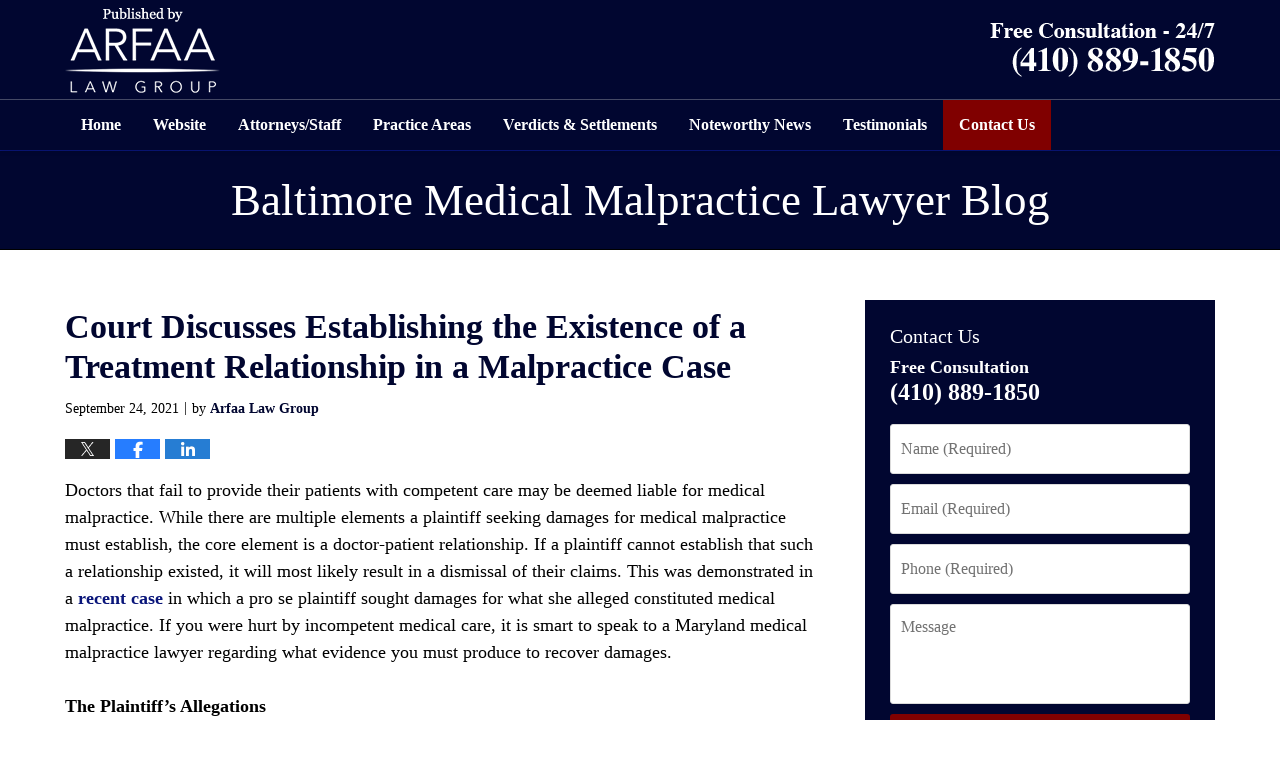

--- FILE ---
content_type: text/html; charset=UTF-8
request_url: https://www.baltimoremedicalmalpracticelawyer.net/court-discusses-establishing-the-existence-of-a-treatment-relationship-in-a-malpractice-case/
body_size: 12883
content:
<!DOCTYPE html>
<html class="no-js displaymode-full" itemscope itemtype="http://schema.org/Blog" lang="en-US">
	<head prefix="og: http://ogp.me/ns# article: http://ogp.me/ns/article#" >
		<meta http-equiv="Content-Type" content="text/html; charset=utf-8" />
		<title>Court Discusses Establishing the Existence of a Treatment Relationship in a Malpractice Case &#8212; Baltimore Medical Malpractice Lawyer Blog &#8212; September 24, 2021</title>
		<meta name="viewport" content="width=device-width, initial-scale=1.0" />

		<link rel="stylesheet" type="text/css" media="all" href="/jresources/v/20251209034930/css/main.css" />


		<script type="text/javascript">
			document.documentElement.className = document.documentElement.className.replace(/\bno-js\b/,"js");
		</script>

		<meta name="referrer" content="origin" />
		<meta name="referrer" content="unsafe-url" />

		<meta name='robots' content='index, follow, max-image-preview:large, max-snippet:-1, max-video-preview:-1' />
	<style>img:is([sizes="auto" i], [sizes^="auto," i]) { contain-intrinsic-size: 3000px 1500px }</style>
	
	<!-- This site is optimized with the Yoast SEO plugin v25.5 - https://yoast.com/wordpress/plugins/seo/ -->
	<meta name="description" content="Doctors that fail to provide their patients with competent care may be deemed liable for medical malpractice. While there are multiple elements a &#8212; September 24, 2021" />
	<link rel="canonical" href="https://www.baltimoremedicalmalpracticelawyer.net/court-discusses-establishing-the-existence-of-a-treatment-relationship-in-a-malpractice-case/" />
	<meta name="twitter:card" content="summary_large_image" />
	<meta name="twitter:title" content="Court Discusses Establishing the Existence of a Treatment Relationship in a Malpractice Case &#8212; Baltimore Medical Malpractice Lawyer Blog &#8212; September 24, 2021" />
	<meta name="twitter:description" content="Doctors that fail to provide their patients with competent care may be deemed liable for medical malpractice. While there are multiple elements a &#8212; September 24, 2021" />
	<meta name="twitter:label1" content="Written by" />
	<meta name="twitter:data1" content="Arfaa Law Group" />
	<meta name="twitter:label2" content="Est. reading time" />
	<meta name="twitter:data2" content="3 minutes" />
	<!-- / Yoast SEO plugin. -->


<link rel="alternate" type="application/rss+xml" title="Baltimore Medical Malpractice Lawyer Blog &raquo; Feed" href="https://www.baltimoremedicalmalpracticelawyer.net/feed/" />
<link rel="alternate" type="application/rss+xml" title="Baltimore Medical Malpractice Lawyer Blog &raquo; Comments Feed" href="https://www.baltimoremedicalmalpracticelawyer.net/comments/feed/" />
<script type="text/javascript">
/* <![CDATA[ */
window._wpemojiSettings = {"baseUrl":"https:\/\/s.w.org\/images\/core\/emoji\/16.0.1\/72x72\/","ext":".png","svgUrl":"https:\/\/s.w.org\/images\/core\/emoji\/16.0.1\/svg\/","svgExt":".svg","source":{"concatemoji":"https:\/\/www.baltimoremedicalmalpracticelawyer.net\/wp-includes\/js\/wp-emoji-release.min.js?ver=ef08febdc3dce7220473ad292b6eccdf"}};
/*! This file is auto-generated */
!function(s,n){var o,i,e;function c(e){try{var t={supportTests:e,timestamp:(new Date).valueOf()};sessionStorage.setItem(o,JSON.stringify(t))}catch(e){}}function p(e,t,n){e.clearRect(0,0,e.canvas.width,e.canvas.height),e.fillText(t,0,0);var t=new Uint32Array(e.getImageData(0,0,e.canvas.width,e.canvas.height).data),a=(e.clearRect(0,0,e.canvas.width,e.canvas.height),e.fillText(n,0,0),new Uint32Array(e.getImageData(0,0,e.canvas.width,e.canvas.height).data));return t.every(function(e,t){return e===a[t]})}function u(e,t){e.clearRect(0,0,e.canvas.width,e.canvas.height),e.fillText(t,0,0);for(var n=e.getImageData(16,16,1,1),a=0;a<n.data.length;a++)if(0!==n.data[a])return!1;return!0}function f(e,t,n,a){switch(t){case"flag":return n(e,"\ud83c\udff3\ufe0f\u200d\u26a7\ufe0f","\ud83c\udff3\ufe0f\u200b\u26a7\ufe0f")?!1:!n(e,"\ud83c\udde8\ud83c\uddf6","\ud83c\udde8\u200b\ud83c\uddf6")&&!n(e,"\ud83c\udff4\udb40\udc67\udb40\udc62\udb40\udc65\udb40\udc6e\udb40\udc67\udb40\udc7f","\ud83c\udff4\u200b\udb40\udc67\u200b\udb40\udc62\u200b\udb40\udc65\u200b\udb40\udc6e\u200b\udb40\udc67\u200b\udb40\udc7f");case"emoji":return!a(e,"\ud83e\udedf")}return!1}function g(e,t,n,a){var r="undefined"!=typeof WorkerGlobalScope&&self instanceof WorkerGlobalScope?new OffscreenCanvas(300,150):s.createElement("canvas"),o=r.getContext("2d",{willReadFrequently:!0}),i=(o.textBaseline="top",o.font="600 32px Arial",{});return e.forEach(function(e){i[e]=t(o,e,n,a)}),i}function t(e){var t=s.createElement("script");t.src=e,t.defer=!0,s.head.appendChild(t)}"undefined"!=typeof Promise&&(o="wpEmojiSettingsSupports",i=["flag","emoji"],n.supports={everything:!0,everythingExceptFlag:!0},e=new Promise(function(e){s.addEventListener("DOMContentLoaded",e,{once:!0})}),new Promise(function(t){var n=function(){try{var e=JSON.parse(sessionStorage.getItem(o));if("object"==typeof e&&"number"==typeof e.timestamp&&(new Date).valueOf()<e.timestamp+604800&&"object"==typeof e.supportTests)return e.supportTests}catch(e){}return null}();if(!n){if("undefined"!=typeof Worker&&"undefined"!=typeof OffscreenCanvas&&"undefined"!=typeof URL&&URL.createObjectURL&&"undefined"!=typeof Blob)try{var e="postMessage("+g.toString()+"("+[JSON.stringify(i),f.toString(),p.toString(),u.toString()].join(",")+"));",a=new Blob([e],{type:"text/javascript"}),r=new Worker(URL.createObjectURL(a),{name:"wpTestEmojiSupports"});return void(r.onmessage=function(e){c(n=e.data),r.terminate(),t(n)})}catch(e){}c(n=g(i,f,p,u))}t(n)}).then(function(e){for(var t in e)n.supports[t]=e[t],n.supports.everything=n.supports.everything&&n.supports[t],"flag"!==t&&(n.supports.everythingExceptFlag=n.supports.everythingExceptFlag&&n.supports[t]);n.supports.everythingExceptFlag=n.supports.everythingExceptFlag&&!n.supports.flag,n.DOMReady=!1,n.readyCallback=function(){n.DOMReady=!0}}).then(function(){return e}).then(function(){var e;n.supports.everything||(n.readyCallback(),(e=n.source||{}).concatemoji?t(e.concatemoji):e.wpemoji&&e.twemoji&&(t(e.twemoji),t(e.wpemoji)))}))}((window,document),window._wpemojiSettings);
/* ]]> */
</script>
<style id='wp-emoji-styles-inline-css' type='text/css'>

	img.wp-smiley, img.emoji {
		display: inline !important;
		border: none !important;
		box-shadow: none !important;
		height: 1em !important;
		width: 1em !important;
		margin: 0 0.07em !important;
		vertical-align: -0.1em !important;
		background: none !important;
		padding: 0 !important;
	}
</style>
<link rel='stylesheet' id='wp-block-library-css' href='https://www.baltimoremedicalmalpracticelawyer.net/wp-includes/css/dist/block-library/style.min.css?ver=ef08febdc3dce7220473ad292b6eccdf' type='text/css' media='all' />
<style id='classic-theme-styles-inline-css' type='text/css'>
/*! This file is auto-generated */
.wp-block-button__link{color:#fff;background-color:#32373c;border-radius:9999px;box-shadow:none;text-decoration:none;padding:calc(.667em + 2px) calc(1.333em + 2px);font-size:1.125em}.wp-block-file__button{background:#32373c;color:#fff;text-decoration:none}
</style>
<style id='global-styles-inline-css' type='text/css'>
:root{--wp--preset--aspect-ratio--square: 1;--wp--preset--aspect-ratio--4-3: 4/3;--wp--preset--aspect-ratio--3-4: 3/4;--wp--preset--aspect-ratio--3-2: 3/2;--wp--preset--aspect-ratio--2-3: 2/3;--wp--preset--aspect-ratio--16-9: 16/9;--wp--preset--aspect-ratio--9-16: 9/16;--wp--preset--color--black: #000000;--wp--preset--color--cyan-bluish-gray: #abb8c3;--wp--preset--color--white: #ffffff;--wp--preset--color--pale-pink: #f78da7;--wp--preset--color--vivid-red: #cf2e2e;--wp--preset--color--luminous-vivid-orange: #ff6900;--wp--preset--color--luminous-vivid-amber: #fcb900;--wp--preset--color--light-green-cyan: #7bdcb5;--wp--preset--color--vivid-green-cyan: #00d084;--wp--preset--color--pale-cyan-blue: #8ed1fc;--wp--preset--color--vivid-cyan-blue: #0693e3;--wp--preset--color--vivid-purple: #9b51e0;--wp--preset--gradient--vivid-cyan-blue-to-vivid-purple: linear-gradient(135deg,rgba(6,147,227,1) 0%,rgb(155,81,224) 100%);--wp--preset--gradient--light-green-cyan-to-vivid-green-cyan: linear-gradient(135deg,rgb(122,220,180) 0%,rgb(0,208,130) 100%);--wp--preset--gradient--luminous-vivid-amber-to-luminous-vivid-orange: linear-gradient(135deg,rgba(252,185,0,1) 0%,rgba(255,105,0,1) 100%);--wp--preset--gradient--luminous-vivid-orange-to-vivid-red: linear-gradient(135deg,rgba(255,105,0,1) 0%,rgb(207,46,46) 100%);--wp--preset--gradient--very-light-gray-to-cyan-bluish-gray: linear-gradient(135deg,rgb(238,238,238) 0%,rgb(169,184,195) 100%);--wp--preset--gradient--cool-to-warm-spectrum: linear-gradient(135deg,rgb(74,234,220) 0%,rgb(151,120,209) 20%,rgb(207,42,186) 40%,rgb(238,44,130) 60%,rgb(251,105,98) 80%,rgb(254,248,76) 100%);--wp--preset--gradient--blush-light-purple: linear-gradient(135deg,rgb(255,206,236) 0%,rgb(152,150,240) 100%);--wp--preset--gradient--blush-bordeaux: linear-gradient(135deg,rgb(254,205,165) 0%,rgb(254,45,45) 50%,rgb(107,0,62) 100%);--wp--preset--gradient--luminous-dusk: linear-gradient(135deg,rgb(255,203,112) 0%,rgb(199,81,192) 50%,rgb(65,88,208) 100%);--wp--preset--gradient--pale-ocean: linear-gradient(135deg,rgb(255,245,203) 0%,rgb(182,227,212) 50%,rgb(51,167,181) 100%);--wp--preset--gradient--electric-grass: linear-gradient(135deg,rgb(202,248,128) 0%,rgb(113,206,126) 100%);--wp--preset--gradient--midnight: linear-gradient(135deg,rgb(2,3,129) 0%,rgb(40,116,252) 100%);--wp--preset--font-size--small: 13px;--wp--preset--font-size--medium: 20px;--wp--preset--font-size--large: 36px;--wp--preset--font-size--x-large: 42px;--wp--preset--spacing--20: 0.44rem;--wp--preset--spacing--30: 0.67rem;--wp--preset--spacing--40: 1rem;--wp--preset--spacing--50: 1.5rem;--wp--preset--spacing--60: 2.25rem;--wp--preset--spacing--70: 3.38rem;--wp--preset--spacing--80: 5.06rem;--wp--preset--shadow--natural: 6px 6px 9px rgba(0, 0, 0, 0.2);--wp--preset--shadow--deep: 12px 12px 50px rgba(0, 0, 0, 0.4);--wp--preset--shadow--sharp: 6px 6px 0px rgba(0, 0, 0, 0.2);--wp--preset--shadow--outlined: 6px 6px 0px -3px rgba(255, 255, 255, 1), 6px 6px rgba(0, 0, 0, 1);--wp--preset--shadow--crisp: 6px 6px 0px rgba(0, 0, 0, 1);}:where(.is-layout-flex){gap: 0.5em;}:where(.is-layout-grid){gap: 0.5em;}body .is-layout-flex{display: flex;}.is-layout-flex{flex-wrap: wrap;align-items: center;}.is-layout-flex > :is(*, div){margin: 0;}body .is-layout-grid{display: grid;}.is-layout-grid > :is(*, div){margin: 0;}:where(.wp-block-columns.is-layout-flex){gap: 2em;}:where(.wp-block-columns.is-layout-grid){gap: 2em;}:where(.wp-block-post-template.is-layout-flex){gap: 1.25em;}:where(.wp-block-post-template.is-layout-grid){gap: 1.25em;}.has-black-color{color: var(--wp--preset--color--black) !important;}.has-cyan-bluish-gray-color{color: var(--wp--preset--color--cyan-bluish-gray) !important;}.has-white-color{color: var(--wp--preset--color--white) !important;}.has-pale-pink-color{color: var(--wp--preset--color--pale-pink) !important;}.has-vivid-red-color{color: var(--wp--preset--color--vivid-red) !important;}.has-luminous-vivid-orange-color{color: var(--wp--preset--color--luminous-vivid-orange) !important;}.has-luminous-vivid-amber-color{color: var(--wp--preset--color--luminous-vivid-amber) !important;}.has-light-green-cyan-color{color: var(--wp--preset--color--light-green-cyan) !important;}.has-vivid-green-cyan-color{color: var(--wp--preset--color--vivid-green-cyan) !important;}.has-pale-cyan-blue-color{color: var(--wp--preset--color--pale-cyan-blue) !important;}.has-vivid-cyan-blue-color{color: var(--wp--preset--color--vivid-cyan-blue) !important;}.has-vivid-purple-color{color: var(--wp--preset--color--vivid-purple) !important;}.has-black-background-color{background-color: var(--wp--preset--color--black) !important;}.has-cyan-bluish-gray-background-color{background-color: var(--wp--preset--color--cyan-bluish-gray) !important;}.has-white-background-color{background-color: var(--wp--preset--color--white) !important;}.has-pale-pink-background-color{background-color: var(--wp--preset--color--pale-pink) !important;}.has-vivid-red-background-color{background-color: var(--wp--preset--color--vivid-red) !important;}.has-luminous-vivid-orange-background-color{background-color: var(--wp--preset--color--luminous-vivid-orange) !important;}.has-luminous-vivid-amber-background-color{background-color: var(--wp--preset--color--luminous-vivid-amber) !important;}.has-light-green-cyan-background-color{background-color: var(--wp--preset--color--light-green-cyan) !important;}.has-vivid-green-cyan-background-color{background-color: var(--wp--preset--color--vivid-green-cyan) !important;}.has-pale-cyan-blue-background-color{background-color: var(--wp--preset--color--pale-cyan-blue) !important;}.has-vivid-cyan-blue-background-color{background-color: var(--wp--preset--color--vivid-cyan-blue) !important;}.has-vivid-purple-background-color{background-color: var(--wp--preset--color--vivid-purple) !important;}.has-black-border-color{border-color: var(--wp--preset--color--black) !important;}.has-cyan-bluish-gray-border-color{border-color: var(--wp--preset--color--cyan-bluish-gray) !important;}.has-white-border-color{border-color: var(--wp--preset--color--white) !important;}.has-pale-pink-border-color{border-color: var(--wp--preset--color--pale-pink) !important;}.has-vivid-red-border-color{border-color: var(--wp--preset--color--vivid-red) !important;}.has-luminous-vivid-orange-border-color{border-color: var(--wp--preset--color--luminous-vivid-orange) !important;}.has-luminous-vivid-amber-border-color{border-color: var(--wp--preset--color--luminous-vivid-amber) !important;}.has-light-green-cyan-border-color{border-color: var(--wp--preset--color--light-green-cyan) !important;}.has-vivid-green-cyan-border-color{border-color: var(--wp--preset--color--vivid-green-cyan) !important;}.has-pale-cyan-blue-border-color{border-color: var(--wp--preset--color--pale-cyan-blue) !important;}.has-vivid-cyan-blue-border-color{border-color: var(--wp--preset--color--vivid-cyan-blue) !important;}.has-vivid-purple-border-color{border-color: var(--wp--preset--color--vivid-purple) !important;}.has-vivid-cyan-blue-to-vivid-purple-gradient-background{background: var(--wp--preset--gradient--vivid-cyan-blue-to-vivid-purple) !important;}.has-light-green-cyan-to-vivid-green-cyan-gradient-background{background: var(--wp--preset--gradient--light-green-cyan-to-vivid-green-cyan) !important;}.has-luminous-vivid-amber-to-luminous-vivid-orange-gradient-background{background: var(--wp--preset--gradient--luminous-vivid-amber-to-luminous-vivid-orange) !important;}.has-luminous-vivid-orange-to-vivid-red-gradient-background{background: var(--wp--preset--gradient--luminous-vivid-orange-to-vivid-red) !important;}.has-very-light-gray-to-cyan-bluish-gray-gradient-background{background: var(--wp--preset--gradient--very-light-gray-to-cyan-bluish-gray) !important;}.has-cool-to-warm-spectrum-gradient-background{background: var(--wp--preset--gradient--cool-to-warm-spectrum) !important;}.has-blush-light-purple-gradient-background{background: var(--wp--preset--gradient--blush-light-purple) !important;}.has-blush-bordeaux-gradient-background{background: var(--wp--preset--gradient--blush-bordeaux) !important;}.has-luminous-dusk-gradient-background{background: var(--wp--preset--gradient--luminous-dusk) !important;}.has-pale-ocean-gradient-background{background: var(--wp--preset--gradient--pale-ocean) !important;}.has-electric-grass-gradient-background{background: var(--wp--preset--gradient--electric-grass) !important;}.has-midnight-gradient-background{background: var(--wp--preset--gradient--midnight) !important;}.has-small-font-size{font-size: var(--wp--preset--font-size--small) !important;}.has-medium-font-size{font-size: var(--wp--preset--font-size--medium) !important;}.has-large-font-size{font-size: var(--wp--preset--font-size--large) !important;}.has-x-large-font-size{font-size: var(--wp--preset--font-size--x-large) !important;}
:where(.wp-block-post-template.is-layout-flex){gap: 1.25em;}:where(.wp-block-post-template.is-layout-grid){gap: 1.25em;}
:where(.wp-block-columns.is-layout-flex){gap: 2em;}:where(.wp-block-columns.is-layout-grid){gap: 2em;}
:root :where(.wp-block-pullquote){font-size: 1.5em;line-height: 1.6;}
</style>
<script type="text/javascript" src="https://www.baltimoremedicalmalpracticelawyer.net/wp-includes/js/jquery/jquery.min.js?ver=3.7.1" id="jquery-core-js"></script>
<script type="text/javascript" src="https://www.baltimoremedicalmalpracticelawyer.net/wp-includes/js/jquery/jquery-migrate.min.js?ver=3.4.1" id="jquery-migrate-js"></script>
<link rel="https://api.w.org/" href="https://www.baltimoremedicalmalpracticelawyer.net/wp-json/" /><link rel="alternate" title="JSON" type="application/json" href="https://www.baltimoremedicalmalpracticelawyer.net/wp-json/wp/v2/posts/1626" /><link rel="EditURI" type="application/rsd+xml" title="RSD" href="https://www.baltimoremedicalmalpracticelawyer.net/xmlrpc.php?rsd" />

<link rel='shortlink' href='https://wp.me/p81e20-qe' />
<link rel="alternate" title="oEmbed (JSON)" type="application/json+oembed" href="https://www.baltimoremedicalmalpracticelawyer.net/wp-json/oembed/1.0/embed?url=https%3A%2F%2Fwww.baltimoremedicalmalpracticelawyer.net%2Fcourt-discusses-establishing-the-existence-of-a-treatment-relationship-in-a-malpractice-case%2F" />
<link rel="alternate" title="oEmbed (XML)" type="text/xml+oembed" href="https://www.baltimoremedicalmalpracticelawyer.net/wp-json/oembed/1.0/embed?url=https%3A%2F%2Fwww.baltimoremedicalmalpracticelawyer.net%2Fcourt-discusses-establishing-the-existence-of-a-treatment-relationship-in-a-malpractice-case%2F&#038;format=xml" />
<link rel="amphtml" href="https://www.baltimoremedicalmalpracticelawyer.net/amp/court-discusses-establishing-the-existence-of-a-treatment-relationship-in-a-malpractice-case/" />
		<!-- Willow Authorship Tags -->
<link href="https://www.arfaalawgroup.com/" rel="publisher" />
<link href="https://www.arfaalawgroup.com/" rel="author" />

<!-- End Willow Authorship Tags -->		<!-- Willow Opengraph and Twitter Cards -->
<meta property="article:published_time" content="2021-09-24T19:46:59-04:00" />
<meta property="article:modified_time" content="2022-04-13T01:13:23-04:00" />
<meta property="article:section" content="Nurse Negligence" />
<meta property="article:author" content="https://www.facebook.com/ArfaaLaw" />
<meta property="og:url" content="https://www.baltimoremedicalmalpracticelawyer.net/court-discusses-establishing-the-existence-of-a-treatment-relationship-in-a-malpractice-case/" />
<meta property="og:title" content="Court Discusses Establishing the Existence of a Treatment Relationship in a Malpractice Case" />
<meta property="og:description" content="Doctors that fail to provide their patients with competent care may be deemed liable for medical malpractice. While there are multiple elements a plaintiff seeking damages for medical malpractice ..." />
<meta property="og:type" content="article" />
<meta property="og:image" content="https://www.baltimoremedicalmalpracticelawyer.net/wp-content/uploads/sites/273/2019/02/social-image-logo-og.png" />
<meta property="og:image:width" content="1200" />
<meta property="og:image:height" content="1200" />
<meta property="og:image:url" content="https://www.baltimoremedicalmalpracticelawyer.net/wp-content/uploads/sites/273/2019/02/social-image-logo-og.png" />
<meta property="og:image:secure_url" content="https://www.baltimoremedicalmalpracticelawyer.net/wp-content/uploads/sites/273/2019/02/social-image-logo-og.png" />
<meta property="og:site_name" content="Baltimore Medical Malpractice Lawyer Blog" />

<!-- End Willow Opengraph and Twitter Cards -->

				<link rel="shortcut icon" type="image/x-icon" href="/jresources/v/20251209034930/icons/favicon.ico"  />
<!-- Google Analytics Metadata -->
<script> window.jmetadata = window.jmetadata || { site: { id: '273', installation: 'blawgcloud', name: 'baltimoremedicalmalpracticelawyer-net',  willow: '1', domain: 'baltimoremedicalmalpracticelawyer.net', key: 'Li0tLSAuLi0gLi4uIC0gLi4gLi1iYWx0aW1vcmVtZWRpY2FsbWFscHJhY3RpY2VsYXd5ZXIubmV0' }, analytics: { ga4: [ { measurementId: 'G-K5NVGFK01G' } ] } } </script>
<!-- End of Google Analytics Metadata -->

<!-- Google Tag Manager -->
<script>(function(w,d,s,l,i){w[l]=w[l]||[];w[l].push({'gtm.start': new Date().getTime(),event:'gtm.js'});var f=d.getElementsByTagName(s)[0], j=d.createElement(s),dl=l!='dataLayer'?'&l='+l:'';j.async=true;j.src= 'https://www.googletagmanager.com/gtm.js?id='+i+dl;f.parentNode.insertBefore(j,f); })(window,document,'script','dataLayer','GTM-PHFNLNH');</script>
<!-- End Google Tag Manager -->

<link rel="next" href="https://www.baltimoremedicalmalpracticelawyer.net/maryland-court-discusses-pursuing-damages-under-the-federal-tort-claims-act/" />
<link rel="prev" href="https://www.baltimoremedicalmalpracticelawyer.net/court-discusses-lack-of-informed-consent-claims-under-maryland-law/" />

	<script async defer src="https://justatic.com/e/widgets/js/justia.js"></script>

	</head>
	<body class="willow willow-responsive wp-singular post-template-default single single-post postid-1626 single-format-standard wp-theme-Willow-Responsive">
	        
                        <div id="top-numbers-v3" class="top-numbers-v3 tnv3-sticky">
                <ul>
                    <li>Free Consultation Available 24/7 <strong>(410) 889-1850 </strong>
                        <div class="tnv3-btn-wrapper">
                            <a data-gtm-location="Sticky Header" data-gtm-value="+1-410-889-1850" data-gtm-action="Contact" data-gtm-category="Phones" data-gtm-device="Mobile" data-gtm-event="phone_contact" data-gtm-label="Call" data-gtm-target="Button" data-gtm-type="click" data-gtm-conversion="1" href="tel:+1-410-889-1850" class="tnv3-button" data-wrapper="" data-directive="j-event" data-trigger="click" data-category="Conversions" data-action="Tapped To Call" data-label="Header Tap To Call" rel="nofollow">Tap Here to Call Us</a>
                        </div>
                    </li>
                </ul>
            </div>
        

<div id="fb-root"></div>

		<div class="container">
			<div class="cwrap">

			<!-- HEADER -->
			<header id="header" role="banner">
							<div id="head" class="header-tag-group">

					<div id="logo">
						<a href="https://www.arfaalawgroup.com/">							<img src="/jresources/v/20251209034930/images/logo.png" id="mainlogo" alt="Arfaa Law Group" />
							Published by Arfaa Law Group</a>
					</div>
										<div id="tagline"><a  href="https://www.arfaalawgroup.com/contact-us.html" class="tagline-link tagline-text">Free Consultation Available 24/7 (410) 889-1850</a></div>
									</div><!--/#head-->
				<nav id="main-nav" role="navigation">
					<span class="visuallyhidden">Navigation</span>
					<div id="topnav" class="topnav nav-custom"><ul id="tnav-toplevel" class="menu"><li id="menu-item-6" class="priority_1 menu-item menu-item-type-custom menu-item-object-custom menu-item-home menu-item-6"><a href="https://www.baltimoremedicalmalpracticelawyer.net/">Home</a></li>
<li id="menu-item-7" class="priority_2 menu-item menu-item-type-custom menu-item-object-custom menu-item-7"><a href="https://www.arfaalawgroup.com/">Website</a></li>
<li id="menu-item-219" class="priority_4 menu-item menu-item-type-custom menu-item-object-custom menu-item-219"><a href="https://www.arfaalawgroup.com/our-team.html">Attorneys/Staff</a></li>
<li id="menu-item-8" class="priority_3 menu-item menu-item-type-custom menu-item-object-custom menu-item-8"><a href="https://www.arfaalawgroup.com/medical-negligence-and-personal-injury.html">Practice Areas</a></li>
<li id="menu-item-230" class="priority_5 menu-item menu-item-type-custom menu-item-object-custom menu-item-230"><a href="https://www.arfaalawgroup.com/settlements-judgments.html">Verdicts &#038; Settlements</a></li>
<li id="menu-item-231" class="priority_6 menu-item menu-item-type-custom menu-item-object-custom menu-item-231"><a href="https://www.arfaalawgroup.com/noteworthy-news.html">Noteworthy News</a></li>
<li id="menu-item-1684" class="menu-item menu-item-type-custom menu-item-object-custom menu-item-1684"><a href="https://www.arfaalawgroup.com/testimonials.html">Testimonials</a></li>
<li id="menu-item-9" class="priority_1 contactus menu-item menu-item-type-custom menu-item-object-custom menu-item-9"><a href="https://www.arfaalawgroup.com/contact-us.html">Contact Us</a></li>
</ul></div>				</nav>
							</header>

			            

            <!-- MAIN -->
            <div id="main">
	            <div class="custom_html_content_top"><div class="imgwrap"> <div id='img3'> <div class='blogname-wrapper'> <a href='/' class='main-blogname'> <strong class='inner-blogname'>Baltimore Medical Malpractice Lawyer Blog</strong> </a> </div> </div> </div></div>                <div class="mwrap">
                	
                	
	                <section class="content">
	                		                	<div class="bodytext">
		                	

<article id="post-1626" class="entry post-1626 post type-post status-publish format-standard hentry category-nurse-negligence" itemprop="blogPost" itemtype="http://schema.org/BlogPosting" itemscope>
	<link itemprop="mainEntityOfPage" href="https://www.baltimoremedicalmalpracticelawyer.net/court-discusses-establishing-the-existence-of-a-treatment-relationship-in-a-malpractice-case/" />
	<div class="inner-wrapper">
		<header>

			
			
						<div id="default-featured-image-1626-post-id-1626" itemprop="image" itemtype="http://schema.org/ImageObject" itemscope>
	<link itemprop="url" href="https://www.baltimoremedicalmalpracticelawyer.net/wp-content/uploads/sites/273/2019/02/social-image-logo-og.png" />
	<meta itemprop="width" content="1200" />
	<meta itemprop="height" content="1200" />
	<meta itemprop="representativeOfPage" content="http://schema.org/False" />
</div>
			
			
			
            <h1 class="entry-title" itemprop="name">Court Discusses Establishing the Existence of a Treatment Relationship in a Malpractice Case</h1>
                <meta itemprop="headline" content="Court Discusses Establishing the Existence of a Treatment Relationship in a Malpractice Case" />
			
			
			
			<div class="author-date-label"><span class="published-date"><span class="published-date-label">Published on:</span> <time datetime="2021-09-24T19:46:59-04:00" class="post-date published" itemprop="datePublished" pubdate>September 24, 2021</time></span><span class="author-date-sep"> | </span><span class="author vcard">by <span itemprop="author" itemtype="http://schema.org/Organization" itemscope><a href="https://www.arfaalawgroup.com/" class="url fn author-arfaalawgroup1 author-518 post-author-link" rel="author" target="_self" itemprop="url"><span itemprop="name">Arfaa Law Group</span></a><meta itemprop="sameAs" content="https://twitter.com/MDMedMalLawTeam" /><meta itemprop="sameAs" content="https://www.facebook.com/ArfaaLaw" /><meta itemprop="sameAs" content="http://lawyers.justia.com/firm/arfaa-law-group-100403" /></span></span></div>
			<div class="sharelinks sharelinks-1626 sharelinks-horizontal" id="sharelinks-1626">
	<a href="https://twitter.com/intent/tweet?url=https%3A%2F%2Fwp.me%2Fp81e20-qe&amp;text=Court+Discusses+Establishing+the+Existence+of+a+Treatment+Relationship+in+a+Malpractice+Case&amp;related=MDMedMalLawTeam%3APost+Author" target="_blank"  onclick="javascript:window.open(this.href, '', 'menubar=no,toolbar=no,resizable=yes,scrollbars=yes,height=600,width=600');return false;"><img src="https://www.baltimoremedicalmalpracticelawyer.net/wp-content/themes/Willow-Responsive/images/share/twitter.gif" alt="Tweet this Post" /></a>
	<a href="https://www.facebook.com/sharer/sharer.php?u=https%3A%2F%2Fwww.baltimoremedicalmalpracticelawyer.net%2Fcourt-discusses-establishing-the-existence-of-a-treatment-relationship-in-a-malpractice-case%2F" target="_blank"  onclick="javascript:window.open(this.href, '', 'menubar=no,toolbar=no,resizable=yes,scrollbars=yes,height=600,width=600');return false;"><img src="https://www.baltimoremedicalmalpracticelawyer.net/wp-content/themes/Willow-Responsive/images/share/fb.gif" alt="Share on Facebook" /></a>
	<a href="http://www.linkedin.com/shareArticle?mini=true&amp;url=https%3A%2F%2Fwww.baltimoremedicalmalpracticelawyer.net%2Fcourt-discusses-establishing-the-existence-of-a-treatment-relationship-in-a-malpractice-case%2F&amp;title=Court+Discusses+Establishing+the+Existence+of+a+Treatment+Relationship+in+a+Malpractice+Case&amp;source=Baltimore+Medical+Malpractice+Lawyer+Blog" target="_blank"  onclick="javascript:window.open(this.href, '', 'menubar=no,toolbar=no,resizable=yes,scrollbars=yes,height=600,width=600');return false;"><img src="https://www.baltimoremedicalmalpracticelawyer.net/wp-content/themes/Willow-Responsive/images/share/linkedin.gif" alt="Share on LinkedIn" /></a>
</div>					</header>
		<div class="content" itemprop="articleBody">
									<div class="entry-content">
								<p>Doctors that fail to provide their patients with competent care may be deemed liable for medical malpractice. While there are multiple elements a plaintiff seeking damages for medical malpractice must establish, the core element is a doctor-patient relationship. If a plaintiff cannot establish that such a relationship existed, it will most likely result in a dismissal of their claims. This was demonstrated in a <a href="https://www.govinfo.gov/content/pkg/USCOURTS-dcd-1_20-cv-00959/pdf/USCOURTS-dcd-1_20-cv-00959-0.pdf" target="_blank" rel="noopener">recent case</a> in which a pro se plaintiff sought damages for what she alleged constituted medical malpractice. If you were hurt by incompetent medical care, it is smart to speak to a Maryland medical malpractice lawyer regarding what evidence you must produce to recover damages.</p>
<p><strong>The Plaintiff’s Allegations</strong></p>
<p>It is reported that the plaintiff was an employee at the bank when she filed a claim for disability benefits through the bank’s disability program. The defendant nurse was the nurse case manager assigned with administering the plaintiff’s leave. She did not treat the plaintiff, however. The plaintiff and the bank’s insurer later disagreed as to whether she could return to work.</p>
<p>Allegedly, the plaintiff stated she incurred substantial medical costs and lost thirty percent of her salary for three months because she was not allowed to resume her job duties. She then filed a lawsuit against many of the parties associated with handling her disability claim, including the defendant nurse, who she alleged committed medical malpractice. The defendant nurse moved to dismiss the plaintiff’s claims on the grounds that she failed to state a claim for damages. The court ultimately ruled in favor of the nurse.<span id="more-1626"></span></p>
<p><strong>Establishing the Existence of a Treatment Relationship</strong></p>
<p>In medical malpractice cases, the plaintiff bears the burden of establishing the applicable standard of care, a deviation from the standard on behalf of the defendant, and a causal link between the deviation and the harm ultimately suffered by the plaintiff. Further, in cases where no prior nurse-patient relationship existed, the plaintiff must show that the doctor took some action to establish a treatment relationship.</p>
<p>The court explained that the fact that a party holds a professional license, in and of itself, is not sufficient to create a treating relationship. In the subject case, the court determined that the plaintiff had not established the existence of a nurse-patient relationship between her and the defendant nurse. Specifically, she did not allege that the defendant recommended any course of care or prescribed her any treatment. Rather, each of the evaluations the defendant conducted of the plaintiff were considered independent medical exams for the purposes of determining the extent of her disability, not for the purposes of offering medical care. As such, the court dismissed the plaintiff’s medical malpractice claims.</p>
<p><strong>Meet with a Trusted Maryland Attorney </strong></p>
<p>Patients rely on their doctors to offer thorough and competent care, and when physicians deviate from the applicable treatment standards, thereby causing harm, they should be held accountable. The seasoned Baltimore <a href="https://www.arfaalawgroup.com/medical-malpractice.html" target="_blank" rel="noopener">medical malpractice</a> lawyers of Arfaa Law Group take pride in helping people harmed by incompetent medical care pursue damages for their losses, and if you hire us, we will set forth compelling arguments on your behalf. You can contact us via our online form or at (410) 889-1850 to set up a meeting.</p>
<p>&nbsp;</p>
<p>&nbsp;</p>
<p>&nbsp;</p>
<p>&nbsp;</p>
<p>&nbsp;</p>
							</div>
					</div>
		<footer>
							<div class="author vcard">by <span itemprop="author" itemtype="http://schema.org/Organization" itemscope><a href="https://www.arfaalawgroup.com/" class="url fn author-arfaalawgroup1 author-518 post-author-link" rel="author" target="_self" itemprop="url"><span itemprop="name">Arfaa Law Group</span></a><meta itemprop="sameAs" content="https://twitter.com/MDMedMalLawTeam" /><meta itemprop="sameAs" content="https://www.facebook.com/ArfaaLaw" /><meta itemprop="sameAs" content="http://lawyers.justia.com/firm/arfaa-law-group-100403" /></span></div>						<div itemprop="publisher" itemtype="http://schema.org/Organization" itemscope>
				<meta itemprop="name" content="Arfaa Law Group" />
				
<div itemprop="logo" itemtype="http://schema.org/ImageObject" itemscope>
	<link itemprop="url" href="https://www.baltimoremedicalmalpracticelawyer.net/wp-content/uploads/sites/273/2018/11/ArfaaLogo.png" />
	<meta itemprop="height" content="60" />
	<meta itemprop="width" content="122" />
	<meta itemprop="representativeOfPage" content="http://schema.org/True" />
</div>
			</div>

			<div class="category-list"><span class="category-list-label">Posted in:</span> <span class="category-list-items"><a href="https://www.baltimoremedicalmalpracticelawyer.net/category/nurse-negligence/" title="View all posts in Nurse Negligence" class="category-nurse-negligence term-20 post-category-link">Nurse Negligence</a></span></div>			
			<div class="published-date"><span class="published-date-label">Published on:</span> <time datetime="2021-09-24T19:46:59-04:00" class="post-date published" itemprop="datePublished" pubdate>September 24, 2021</time></div>			<div class="visuallyhidden">Updated:
				<time datetime="2022-04-13T01:13:23-04:00" class="updated" itemprop="dateModified">April 13, 2022 1:13 am</time>
			</div>

			
			
			
			
<!-- You can start editing here. -->


			<!-- If comments are closed. -->
		<p class="nocomments">Comments are closed.</p>

	

		</footer>

	</div>
</article>
	<div class="navigation">
		<nav id="post-pagination-bottom" class="pagination post-pagination" role="navigation">
		<span class="nav-prev"><a rel="prev" href="https://www.baltimoremedicalmalpracticelawyer.net/court-discusses-lack-of-informed-consent-claims-under-maryland-law/" title="Court Discusses Lack of Informed Consent Claims Under Maryland Law"><span class="arrow-left">&laquo;</span> Previous</a></span> <span class="nav-sep">|</span> <span class="nav-home"><a rel="home" href="https://www.baltimoremedicalmalpracticelawyer.net/">Home</a></span> <span class="nav-sep">|</span> <span class="nav-next"><a rel="next" href="https://www.baltimoremedicalmalpracticelawyer.net/maryland-court-discusses-pursuing-damages-under-the-federal-tort-claims-act/" title="Maryland Court Discusses Pursuing Damages Under the Federal Tort Claims Act">Next <span class="arrow-right">&raquo;</span></a></span>				</nav>
	</div>
								</div>

																<aside class="sidebar primary-sidebar sc-2 secondary-content" id="sc-2">
			</aside>

							
						</section>

						<aside class="sidebar secondary-sidebar sc-1 secondary-content" id="sc-1">
	    <div id="justia_contact_form-2" class="widget sidebar-widget primary-sidebar-widget justia_contact_form">
    <strong class="widget-title sidebar-widget-title primary-sidebar-widget-title">Contact Us</strong><div class="content widget-content sidebar-widget-content primary-sidebar-widget-content">
    <div class="formdesc"><div class="line line-1"><strong>Free Consultation</strong></div><div class="line line-2"><strong class="display-inlineb">(410) 889-1850</strong></div></div>
    <div id="contactform">
            <form data-gtm-label="Consultation Form" data-gtm-action="Submission" data-gtm-category="Forms" data-gtm-type="submission" data-gtm-conversion="1" id="genericcontactform" name="genericcontactform" action="/jshared/blog-contactus/" class="widget_form" data-validate="parsley">
            <div data-directive="j-recaptcha" data-recaptcha-key="6Le2bDosAAAAAFbMkHbsAyOaoHMTJ6S23D3ZFsKe" data-version="2" data-set-lang="en"></div>
            <div id="errmsg"></div>
            <input type="hidden" name="wpid" value="2" />
            <input type="hidden" name="5_From_Page" value="Baltimore Medical Malpractice Lawyer Blog" />
            <input type="hidden" name="firm_name" value="Arfaa Law Group" />
            <input type="hidden" name="blog_name" value="Baltimore Medical Malpractice Lawyer Blog" />
            <input type="hidden" name="site_id" value="" />
            <input type="hidden" name="prefix" value="273" />
            <input type="hidden" name="source" value="blawgcloud" />
            <input type="hidden" name="source_off" value="" />
            <input type="hidden" name="return_url" value="https://www.baltimoremedicalmalpracticelawyer.net/thank-you/" />
            <input type="hidden" name="current_url" value="https://www.baltimoremedicalmalpracticelawyer.net/court-discusses-establishing-the-existence-of-a-treatment-relationship-in-a-malpractice-case/" />
            <input type="hidden" name="big_or_small" value="big" />
            <input type="hidden" name="is_blog" value="yes" />
            <span class="fld name_required"><label class="visuallyhidden" for="Name_Required">Name (Required)</label><input type="text" name="10_Name_Required" id="Name_Required" value=""  placeholder="Name (Required)"   class="required"  required/></span><span class="fld email_required"><label class="visuallyhidden" for="Email_Required">Email (Required)</label><input type="email" name="20_Email_Required" id="Email_Required" value=""  placeholder="Email (Required)"   class="required"  required/></span><span class="fld phone_required"><label class="visuallyhidden" for="Phone_Required">Phone (Required)</label><input type="tel" name="30_Phone_Required" id="Phone_Required" value=""  placeholder="Phone (Required)"  pattern="[\+\(\)\d -]+" title="Please enter a valid phone number."  class="required"  required/></span><span class="fld message"><label class="visuallyhidden" for="Message">Message</label><textarea name="40_Message" id="Message"  placeholder="Message"  ></textarea></span>
            
            
            
            
            <input type="hidden" name="required_fields" value="10_Name_Required,20_Email_Required,30_Phone_Required" />
            <input type="hidden" name="form_location" value="Consultation Form">
            <span class="submit">
                <button type="submit" name="submitbtn">Contact Us Now</button>
            </span>
        </form>
    </div>
    <div style="display:none !important;" class="normal" id="jwpform-validation"></div>
    </div></div><div id="jwpw_connect-2" class="widget sidebar-widget primary-sidebar-widget jwpw_connect">
    <strong class="widget-title sidebar-widget-title primary-sidebar-widget-title"></strong><div class="content widget-content sidebar-widget-content primary-sidebar-widget-content">
    
        <p class="connect-icons">
            <a href="https://www.facebook.com/ArfaaLaw/" target="_blank" title="Facebook"><img src="https://lawyers.justia.com/s/facebook-square.svg" alt="Facebook Icon" border="0" /></a><a href="https://twitter.com/MDMedMalLawTeam" target="_blank" title="Twitter"><img src="https://lawyers.justia.com/s/twitter-square.svg" alt="Twitter Icon" border="0" /></a><a href="https://www.linkedin.com/company/arfaa-law-group" target="_blank" title="LinkedIn"><img src="https://lawyers.justia.com/s/linkedin-square.svg" alt="LinkedIn Icon" border="0" /></a><a href="https://lawyers.justia.com/firm/arfaa-law-group-100403" target="_blank" title="Justia"><img src="https://lawyers.justia.com/s/justia-64.png" alt="Justia Icon" border="0" /></a><a href="https://www.instagram.com/arfaalawgroup/" target="_blank" title="Instagram"><img src="https://lawyers.justia.com/s/instagram-square.svg" alt="Instagram Icon" border="0" /></a><a href="http://rss.justia.com/ArfaaLawBaltimoreMedicalMalpracticeLawyerBlog" target="_blank" title="Feed"><img src="https://lawyers.justia.com/s/rss-square.svg" alt="Feed Icon" border="0" /></a>
        </p>
        <script type="application/ld+json">
{ "@context": "http://schema.org",
  "@type": "http://schema.org/LegalService",
  "name": "Arfaa Law Group",
  "image": "https://www.baltimoremedicalmalpracticelawyer.net/wp-content/uploads/sites/273/2018/11/ArfaaLogo.png",
  "sameAs": ["https://www.facebook.com/ArfaaLaw/","https://twitter.com/MDMedMalLawTeam","https://www.linkedin.com/company/arfaa-law-group","https://lawyers.justia.com/firm/arfaa-law-group-100403","https://www.instagram.com/arfaalawgroup/","http://rss.justia.com/ArfaaLawBaltimoreMedicalMalpracticeLawyerBlog"],
  "address": {
    "@type": "PostalAddress",
    "addressCountry": "US"
  }
}
</script>
        
</div></div>
<div id="j_categories-2" class="widget sidebar-widget primary-sidebar-widget j_categories"><strong class="widget-title sidebar-widget-title primary-sidebar-widget-title">Topics</strong><div class="content widget-content sidebar-widget-content primary-sidebar-widget-content"><ul>
    <li class="cat-item cat-item-0"><a href="https://www.baltimoremedicalmalpracticelawyer.net/category/medical-malpractice/">Medical Malpractice <span>(263)</span></a></li>
    <li class="cat-item cat-item-1"><a href="https://www.baltimoremedicalmalpracticelawyer.net/category/maryland-medical-malpractice-law/">Maryland Medical Malpractice Law <span>(105)</span></a></li>
    <li class="cat-item cat-item-2"><a href="https://www.baltimoremedicalmalpracticelawyer.net/category/hospital-negligence/">Hospital Negligence <span>(48)</span></a></li>
    <li class="cat-item cat-item-3"><a href="https://www.baltimoremedicalmalpracticelawyer.net/category/surgical-errors/">Surgical Errors <span>(41)</span></a></li>
    <li class="cat-item cat-item-4"><a href="https://www.baltimoremedicalmalpracticelawyer.net/category/medical-malpractice-news/">Medical Malpractice News <span>(35)</span></a></li>
    <li class="cat-item cat-item-5"><a href="https://www.baltimoremedicalmalpracticelawyer.net/category/failure-to-diagnose/">Failure to Diagnose <span>(22)</span></a></li>
    <li class="cat-item cat-item-6"><a href="https://www.baltimoremedicalmalpracticelawyer.net/category/physician-malpractice/">Physician Malpractice <span>(18)</span></a></li>
    <li class="cat-item cat-item-7"><a href="https://www.baltimoremedicalmalpracticelawyer.net/category/wrongful-death/">Wrongful Death <span>(18)</span></a></li>
    <li class="cat-item cat-item-8"><a href="https://www.baltimoremedicalmalpracticelawyer.net/category/informed-consent/">Informed Consent <span>(15)</span></a></li>
    <li class="cat-item cat-item-9"><a href="https://www.baltimoremedicalmalpracticelawyer.net/category/birth-injuries/">Birth Injuries <span>(14)</span></a></li>
    <li class="cat-item cat-item-10"><a href="https://www.baltimoremedicalmalpracticelawyer.net/category/dental-malpractice/">Dental Malpractice <span>(10)</span></a></li>
    <li class="cat-item cat-item-11"><a href="https://www.baltimoremedicalmalpracticelawyer.net/category/expert-witnesses/">Expert Witnesses <span>(8)</span></a></li>
    <span class="more-categories-link"><a href="https://www.baltimoremedicalmalpracticelawyer.net/topics/">View More Topics</a></span></ul></div></div><div id="custom_html-2" class="widget_text widget sidebar-widget primary-sidebar-widget widget_custom_html"><strong class="widget-title sidebar-widget-title primary-sidebar-widget-title">Search</strong><div class="content widget-content sidebar-widget-content primary-sidebar-widget-content"><div class="textwidget custom-html-widget"><form action="/" class="searchform" id="searchform" method="get" role="search"><div><label for="s" class="visuallyhidden">Search</label> <input type="text" id="s" name="s" value="" placeholder="Enter Text"/><button type="submit" value="Search" class="btn -ghost" id="searchsubmit">Search</button></div></form>
</div></div></div>
		<div id="recent-posts-2" class="widget sidebar-widget primary-sidebar-widget widget_recent_entries">
		<strong class="widget-title sidebar-widget-title primary-sidebar-widget-title">Recent Entries</strong><div class="content widget-content sidebar-widget-content primary-sidebar-widget-content">
		<ul>
											<li>
					<a href="https://www.baltimoremedicalmalpracticelawyer.net/maryland-court-addresses-expert-discovery-in-medical-malpractice-cases/">Maryland Court Addresses Expert Discovery in Medical Malpractice Cases</a>
											<span class="post-date">December 26, 2025</span>
									</li>
											<li>
					<a href="https://www.baltimoremedicalmalpracticelawyer.net/court-examines-procedural-requirements-in-maryland-medical-malpractice-cases/">Court Examines Procedural Requirements in Maryland Medical Malpractice Cases</a>
											<span class="post-date">December 19, 2025</span>
									</li>
											<li>
					<a href="https://www.baltimoremedicalmalpracticelawyer.net/maryland-court-discusses-negligence-versus-medical-malpractice/">Maryland Court Discusses Negligence Versus Medical Malpractice</a>
											<span class="post-date">December 12, 2025</span>
									</li>
					</ul>

		</div></div></aside>

					</div>
				</div>


							<!-- FOOTER -->
				<footer id="footer">
					<span class="visuallyhidden">Contact Information</span>
					<div class="fcontainer">

													<div id="address">
								<div id="willow_address-2" class="address_container address-block-widget willow_address">	<div itemtype="http://schema.org/LegalService" class="slocation " itemscope>
		
        <link itemprop="logo" href="https://www.baltimoremedicalmalpracticelawyer.net/wp-content/uploads/sites/273/2018/11/ArfaaLogo.png">
        <link itemprop="image" href="https://www.baltimoremedicalmalpracticelawyer.net/wp-content/uploads/sites/273/2018/11/ArfaaLogo.png">
        <link itemprop="url" href="https://www.baltimoremedicalmalpracticelawyer.net">
        <meta itemprop="name" content="Arfaa Law Group">
		
        <div itemprop="address" itemtype="http://schema.org/PostalAddress" itemscope>
            <div itemprop="streetAddress">2002 Clipper Park Rd #300</div>
            <span itemprop="addressLocality">Baltimore</span>,
            <span itemprop="addressRegion">MD</span>
            <span itemprop="postalCode">21211</span>
        </div>
		<span class="contacts"><span>Phone: <span itemprop="telephone">(410) 889-1850</span></span><span>Fax: <span itemprop="faxNumber">(410) 235-3297</span></span></span>
		
		
	</div></div>							</div>
						
						
						<nav id="footernav">
							<div id="footernav-wrapper" class="footernav nav-custom"><ul id="menu-footernav" class="menu"><li id="menu-item-10" class="menu-item menu-item-type-custom menu-item-object-custom menu-item-home menu-item-10"><a href="https://www.baltimoremedicalmalpracticelawyer.net/">Home</a></li>
<li id="menu-item-11" class="menu-item menu-item-type-custom menu-item-object-custom menu-item-11"><a href="https://www.arfaalawgroup.com/">Website</a></li>
<li id="menu-item-12" class="menu-item menu-item-type-custom menu-item-object-custom menu-item-12"><a href="https://www.arfaalawgroup.com/disclaimer.html">Disclaimer</a></li>
<li id="menu-item-1685" class="menu-item menu-item-type-custom menu-item-object-custom menu-item-1685"><a href="https://www.arfaalawgroup.com/privacy-policy.html">Privacy Policy</a></li>
<li id="menu-item-14" class="menu-item menu-item-type-custom menu-item-object-custom menu-item-14"><a href="https://www.arfaalawgroup.com/sitemap.html">Website Map</a></li>
<li id="menu-item-13" class="menu-item menu-item-type-custom menu-item-object-custom menu-item-13"><a href="https://www.arfaalawgroup.com/contact-us.html">Contact Us</a></li>
<li id="menu-item-15" class="menu-item menu-item-type-post_type menu-item-object-page menu-item-15"><a href="https://www.baltimoremedicalmalpracticelawyer.net/archives/">Blog Posts</a></li>
</ul></div>						</nav>
												<div class="copyright" title="Copyright &copy; 2026 Arfaa Law Group"><div class="jgrecaptcha-text"><p>This site is protected by reCAPTCHA and the Google <a target="_blank" href="https://policies.google.com/privacy">Privacy Policy</a> and <a target="_blank" href="https://policies.google.com/terms">Terms of Service</a> apply.</p><p>Please do not include any confidential or sensitive information in a contact form, text message, or voicemail. The contact form sends information by non-encrypted email, which is not secure. Submitting a contact form, sending a text message, making a phone call, or leaving a voicemail does not create an attorney-client relationship.</p></div><style>.grecaptcha-badge { visibility: hidden; } .jgrecaptcha-text p { margin: 1.8em 0; }</style><span class="copyright_label">Copyright &copy;</span> <span class="copyright_year">2026</span>, <a href="https://www.arfaalawgroup.com/">Arfaa Law Group</a></div>
																		<div class="credits"><a target="_blank" href="https://www.justia.com/marketing/law-blogs/"><strong class="justia_brand">JUSTIA</strong> Law Firm Blog Design</a></div>
																	</div>
				</footer>
						</div> <!-- /.cwrap -->
		</div><!-- /.container -->
		<!--[if lt IE 9]>
			<script src="/jshared/jslibs/responsive/mediaqueries/css3-mediaqueries.1.0.2.min.js"></script>
		<![endif]-->
		<script type="text/javascript"> if(!('matchMedia' in window)){ document.write(unescape("%3Cscript src='/jshared/jslibs/responsive/mediaqueries/media.match.2.0.2.min.js' type='text/javascript'%3E%3C/script%3E")); } </script>
		<script type="speculationrules">
{"prefetch":[{"source":"document","where":{"and":[{"href_matches":"\/*"},{"not":{"href_matches":["\/wp-*.php","\/wp-admin\/*","\/wp-content\/uploads\/sites\/273\/*","\/wp-content\/*","\/wp-content\/plugins\/*","\/wp-content\/themes\/Willow-Responsive\/*","\/*\\?(.+)"]}},{"not":{"selector_matches":"a[rel~=\"nofollow\"]"}},{"not":{"selector_matches":".no-prefetch, .no-prefetch a"}}]},"eagerness":"conservative"}]}
</script>
<script type="text/javascript" src="https://www.baltimoremedicalmalpracticelawyer.net/wp-content/plugins/jWP-Widgets/js/jwp-placeholder-fallback.js?ver=ef08febdc3dce7220473ad292b6eccdf" id="jwp-placeholder-fallback-js"></script>
<script type="text/javascript" src="https://www.baltimoremedicalmalpracticelawyer.net/wp-content/plugins/jWP-Widgets/js/jwp-forms.js?ver=ef08febdc3dce7220473ad292b6eccdf" id="jwp-forms-js"></script>
<script type="text/javascript" src="https://www.baltimoremedicalmalpracticelawyer.net/jshared/jslibs/validate/parsley.min.js?ver=ef08febdc3dce7220473ad292b6eccdf" id="parsley-js"></script>
<script type="text/javascript" src="https://www.baltimoremedicalmalpracticelawyer.net/jshared/jslibs/responsive/enquire/enquire.2.0.2.min.js?ver=2.0.2" id="enquire-js"></script>
<script type="text/javascript" src="https://www.baltimoremedicalmalpracticelawyer.net/jshared/jslibs/responsive/responsive.topnav.1.0.3.min.js?ver=1.0.3" id="responsive_topnav-js"></script>
<script type="text/javascript" src="https://www.baltimoremedicalmalpracticelawyer.net/jresources/v/20251209034930/js/site.min.js" id="willow_site.min-js"></script>

	<div data-directive="j-gdpr" data-privacy-policy-url="https://www.arfaalawgroup.com/privacy-policy.html"></div>
	</body>
</html>


<!--
Performance optimized by W3 Total Cache. Learn more: https://www.boldgrid.com/w3-total-cache/

Page Caching using Disk: Enhanced 

Served from: www.baltimoremedicalmalpracticelawyer.net @ 2026-01-19 19:08:56 by W3 Total Cache
-->